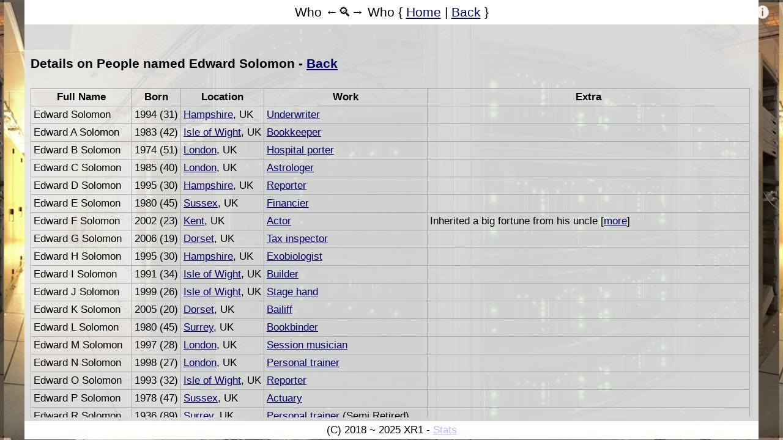

--- FILE ---
content_type: text/html; charset=UTF-8
request_url: http://xr1.co.uk/people.php?q=m;edward;solomon
body_size: 5978
content:
<HTML>
<HEAD>
<TITLE>Edward Solomon</TITLE>
<META NAME="description" CONTENT="where does Edward Solomon live and work, approximate wealth level, military service, criminal convictions, CCJs and more">
<META HTTP-EQUIV="robots" content="index, follow">
<META HTTP-EQUIV="revisit-after" content="10 days">
<META CHARSET="utf-8">
<META NAME="viewport" CONTENT="width=device-width, initial-scale=1.0">
<LINK REL="shortcut icon" HREF="favicon.ico">
<META NAME="generator" CONTENT="SI7-Quantum-X2">
<STYLE>
body  { width:100%; padding:0px; margin:0; background:rgba(230, 230, 230, 0.9); color:#000000; font-family: Helvetica, Arial, sans-serif; font-size:21px; }
a     { color:#000066; }

table { border-collapse: collapse; }
table,th,td { border-style:solid; border-width:1px; border-color:#AAAAAA; font-size:0.9em; }

ul    { overflow:hidden; }
hr    { color:#AAAAAA; border-color:#AAAAAA; background-color:#AAAAAA; width:99%; margin-top:6px; margin-bottom:6px; }


input[type='radio']:checked+span    { font-weight: bold; color:#8888FF; }
input[type='checkbox']:checked+span { font-weight: bold; color:#8888FF; }

.main      { width:99.5%; height:99.9%; background-color:#DDDDDD; }
.scroll    { width:99%; height:99%;  overflow:auto; margin:0 10px; color:#000000; }
.ListItem0 { background:#000000; }
.ListItem1 { background:#001122; }
.video     { width:500px; float:left; margin:10px; }
.photo     { width:500px; float:left; margin:10px; }
.wide      { width:97%; margin:10px; }
.icon      { width:200px; float:left; margin:10px; }
.bar       { color:#BBBBFF }

@media screen and (min-width:1200px)
  {
  body  { width:100%; background-image:url(servers-1.png); background-size:99% 99%; background-attachment:fixed; background-position:center; }
  .main { width:1200px; margin:0 auto; }
  }


@media screen and (max-width:800px)
  {
  body   { width:99%; }
  .main  { width:98%; margin:0 auto; }
  .photo { width:97%; margin:0; float:none; }
  .video { width:97%; margin:0; float:none; }
  }




</STYLE>


</HEAD>

<BODY>
<CENTER>
<DIV CLASS='main' STYLE='background-color:rgba(230, 230, 230, 0.9);'> <!-- Outer -->

<DIV STYLE='height:40px; background-color:#FFFFFF; color:#000000; text-align:center; line-height:40px;'>
Who &larr;&#128269;&rarr; Who { <A HREF='index.php'>Home</A> | <A HREF='people.php'>Back</A> }
</DIV>


<DIV STYLE='height:calc(100% - 70px); text-align:left;'> <!-- Main area -->
<DIV STYLE='height:99%;' CLASS='scroll'> <!-- Scroll area -->
<BR>
<H4> Details on People named Edward Solomon - <A HREF='people.php'>Back</A> </H4>
<TABLE BORDER='1' CELLPADDING='4' CELLSPACING='4' WIDTH='99%'>
<TR><TH>Full Name<TH>Born<TH>Location<TH>Work<TH>Extra</TR>
<TR><TD NOWRAP>Edward  Solomon<TD NOWRAP>1994 (31)<TD NOWRAP><A HREF='person.php?k=1&c=1' TITLE='Info on location' REL='noindex.nofollow'>Hampshire</A>, UK<TD NOWRAP><A HREF='person.php?k=1&c=2' TITLE='Info on vocation' REL='noindex.nofollow'>Underwriter</A> <TD></TR>
<TR><TD NOWRAP>Edward  A Solomon<TD NOWRAP>1983 (42)<TD NOWRAP><A HREF='person.php?k=2&c=1' TITLE='Info on location' REL='noindex.nofollow'>Isle of Wight</A>, UK<TD NOWRAP><A HREF='person.php?k=2&c=2' TITLE='Info on vocation' REL='noindex.nofollow'>Bookkeeper</A> <TD></TR>
<TR><TD NOWRAP>Edward  B Solomon<TD NOWRAP>1974 (51)<TD NOWRAP><A HREF='person.php?k=3&c=1' TITLE='Info on location' REL='noindex.nofollow'>London</A>, UK<TD NOWRAP><A HREF='person.php?k=3&c=2' TITLE='Info on vocation' REL='noindex.nofollow'>Hospital porter</A> <TD></TR>
<TR><TD NOWRAP>Edward  C Solomon<TD NOWRAP>1985 (40)<TD NOWRAP><A HREF='person.php?k=4&c=1' TITLE='Info on location' REL='noindex.nofollow'>London</A>, UK<TD NOWRAP><A HREF='person.php?k=4&c=2' TITLE='Info on vocation' REL='noindex.nofollow'>Astrologer</A> <TD></TR>
<TR><TD NOWRAP>Edward  D Solomon<TD NOWRAP>1995 (30)<TD NOWRAP><A HREF='person.php?k=5&c=1' TITLE='Info on location' REL='noindex.nofollow'>Hampshire</A>, UK<TD NOWRAP><A HREF='person.php?k=5&c=2' TITLE='Info on vocation' REL='noindex.nofollow'>Reporter</A> <TD></TR>
<TR><TD NOWRAP>Edward  E Solomon<TD NOWRAP>1980 (45)<TD NOWRAP><A HREF='person.php?k=6&c=1' TITLE='Info on location' REL='noindex.nofollow'>Sussex</A>, UK<TD NOWRAP><A HREF='person.php?k=6&c=2' TITLE='Info on vocation' REL='noindex.nofollow'>Financier</A> <TD></TR>
<TR><TD NOWRAP>Edward  F Solomon<TD NOWRAP>2002 (23)<TD NOWRAP><A HREF='person.php?k=7&c=1' TITLE='Info on location' REL='noindex.nofollow'>Kent</A>, UK<TD NOWRAP><A HREF='person.php?k=7&c=2' TITLE='Info on vocation' REL='noindex.nofollow'>Actor</A> <TD>Inherited a big fortune from his uncle [<A HREF='person.php?k=7&c=3' TITLE='More Info' REL='noindex.nofollow'>more</A>]</TR>
<TR><TD NOWRAP>Edward  G Solomon<TD NOWRAP>2006 (19)<TD NOWRAP><A HREF='person.php?k=8&c=1' TITLE='Info on location' REL='noindex.nofollow'>Dorset</A>, UK<TD NOWRAP><A HREF='person.php?k=8&c=2' TITLE='Info on vocation' REL='noindex.nofollow'>Tax inspector</A> <TD></TR>
<TR><TD NOWRAP>Edward  H Solomon<TD NOWRAP>1995 (30)<TD NOWRAP><A HREF='person.php?k=9&c=1' TITLE='Info on location' REL='noindex.nofollow'>Hampshire</A>, UK<TD NOWRAP><A HREF='person.php?k=9&c=2' TITLE='Info on vocation' REL='noindex.nofollow'>Exobiologist</A> <TD></TR>
<TR><TD NOWRAP>Edward  I Solomon<TD NOWRAP>1991 (34)<TD NOWRAP><A HREF='person.php?k=10&c=1' TITLE='Info on location' REL='noindex.nofollow'>Isle of Wight</A>, UK<TD NOWRAP><A HREF='person.php?k=10&c=2' TITLE='Info on vocation' REL='noindex.nofollow'>Builder</A> <TD></TR>
<TR><TD NOWRAP>Edward  J Solomon<TD NOWRAP>1999 (26)<TD NOWRAP><A HREF='person.php?k=11&c=1' TITLE='Info on location' REL='noindex.nofollow'>Isle of Wight</A>, UK<TD NOWRAP><A HREF='person.php?k=11&c=2' TITLE='Info on vocation' REL='noindex.nofollow'>Stage hand</A> <TD></TR>
<TR><TD NOWRAP>Edward  K Solomon<TD NOWRAP>2005 (20)<TD NOWRAP><A HREF='person.php?k=12&c=1' TITLE='Info on location' REL='noindex.nofollow'>Dorset</A>, UK<TD NOWRAP><A HREF='person.php?k=12&c=2' TITLE='Info on vocation' REL='noindex.nofollow'>Bailiff</A> <TD></TR>
<TR><TD NOWRAP>Edward  L Solomon<TD NOWRAP>1980 (45)<TD NOWRAP><A HREF='person.php?k=13&c=1' TITLE='Info on location' REL='noindex.nofollow'>Surrey</A>, UK<TD NOWRAP><A HREF='person.php?k=13&c=2' TITLE='Info on vocation' REL='noindex.nofollow'>Bookbinder</A> <TD></TR>
<TR><TD NOWRAP>Edward  M Solomon<TD NOWRAP>1997 (28)<TD NOWRAP><A HREF='person.php?k=14&c=1' TITLE='Info on location' REL='noindex.nofollow'>London</A>, UK<TD NOWRAP><A HREF='person.php?k=14&c=2' TITLE='Info on vocation' REL='noindex.nofollow'>Session musician</A> <TD></TR>
<TR><TD NOWRAP>Edward  N Solomon<TD NOWRAP>1998 (27)<TD NOWRAP><A HREF='person.php?k=15&c=1' TITLE='Info on location' REL='noindex.nofollow'>London</A>, UK<TD NOWRAP><A HREF='person.php?k=15&c=2' TITLE='Info on vocation' REL='noindex.nofollow'>Personal trainer</A> <TD></TR>
<TR><TD NOWRAP>Edward  O Solomon<TD NOWRAP>1993 (32)<TD NOWRAP><A HREF='person.php?k=16&c=1' TITLE='Info on location' REL='noindex.nofollow'>Isle of Wight</A>, UK<TD NOWRAP><A HREF='person.php?k=16&c=2' TITLE='Info on vocation' REL='noindex.nofollow'>Reporter</A> <TD></TR>
<TR><TD NOWRAP>Edward  P Solomon<TD NOWRAP>1978 (47)<TD NOWRAP><A HREF='person.php?k=17&c=1' TITLE='Info on location' REL='noindex.nofollow'>Sussex</A>, UK<TD NOWRAP><A HREF='person.php?k=17&c=2' TITLE='Info on vocation' REL='noindex.nofollow'>Actuary</A> <TD></TR>
<TR><TD NOWRAP>Edward  R Solomon<TD NOWRAP>1936 (89)<TD NOWRAP><A HREF='person.php?k=18&c=1' TITLE='Info on location' REL='noindex.nofollow'>Surrey</A>, UK<TD NOWRAP><A HREF='person.php?k=18&c=2' TITLE='Info on vocation' REL='noindex.nofollow'>Personal trainer</A> (Semi Retired)<TD></TR>
<TR><TD NOWRAP>Edward  S Solomon<TD NOWRAP>1995 (30)<TD NOWRAP><A HREF='person.php?k=19&c=1' TITLE='Info on location' REL='noindex.nofollow'>Sussex</A>, UK<TD NOWRAP><A HREF='person.php?k=19&c=2' TITLE='Info on vocation' REL='noindex.nofollow'>Vocalist</A> <TD></TR>
<TR><TD NOWRAP>Edward  T Solomon<TD NOWRAP>1974 (51)<TD NOWRAP><A HREF='person.php?k=20&c=1' TITLE='Info on location' REL='noindex.nofollow'>Isle of Wight</A>, UK<TD NOWRAP><A HREF='person.php?k=20&c=2' TITLE='Info on vocation' REL='noindex.nofollow'>Exobiologist</A> <TD></TR>
<TR><TD NOWRAP>Edward  V Solomon<TD NOWRAP>1959 (66)<TD NOWRAP><A HREF='person.php?k=21&c=1' TITLE='Info on location' REL='noindex.nofollow'>Surrey</A>, UK<TD NOWRAP><A HREF='person.php?k=21&c=2' TITLE='Info on vocation' REL='noindex.nofollow'>Entrepreneur</A> (Semi Retired)<TD></TR>
<TR><TD NOWRAP>Edward  W Solomon<TD NOWRAP>1993 (32)<TD NOWRAP><A HREF='person.php?k=22&c=1' TITLE='Info on location' REL='noindex.nofollow'>Dorset</A>, UK<TD NOWRAP><A HREF='person.php?k=22&c=2' TITLE='Info on vocation' REL='noindex.nofollow'>Scientist</A> <TD></TR>
<TR><TD NOWRAP>Edward   Solomon<TD NOWRAP>1969 (56)<TD NOWRAP><A HREF='person.php?k=23&c=1' TITLE='Info on location' REL='noindex.nofollow'>Dorset</A>, UK<TD NOWRAP><A HREF='person.php?k=23&c=2' TITLE='Info on vocation' REL='noindex.nofollow'>Surveyor</A> (Semi Retired)<TD></TR>
<TR><TD NOWRAP>Edward   Solomon<TD NOWRAP>2006 (19)<TD NOWRAP><A HREF='person.php?k=24&c=1' TITLE='Info on location' REL='noindex.nofollow'>Hampshire</A>, UK<TD NOWRAP><A HREF='person.php?k=24&c=2' TITLE='Info on vocation' REL='noindex.nofollow'>Broadcaster</A> <TD></TR>
<TR><TD NOWRAP>Edward   Solomon<TD NOWRAP>1974 (51)<TD NOWRAP><A HREF='person.php?k=25&c=1' TITLE='Info on location' REL='noindex.nofollow'>Kent</A>, UK<TD NOWRAP><A HREF='person.php?k=25&c=2' TITLE='Info on vocation' REL='noindex.nofollow'>Underwriter</A> <TD></TR>
<TR><TD NOWRAP>Edward   Solomon<TD NOWRAP>2002 (23)<TD NOWRAP><A HREF='person.php?k=26&c=1' TITLE='Info on location' REL='noindex.nofollow'>Kent</A>, UK<TD NOWRAP><A HREF='person.php?k=26&c=2' TITLE='Info on vocation' REL='noindex.nofollow'>Session musician</A> <TD></TR>
<TR><TD NOWRAP>Edward   Solomon<TD NOWRAP>1948 (77)<TD NOWRAP><A HREF='person.php?k=27&c=1' TITLE='Info on location' REL='noindex.nofollow'>Kent</A>, UK<TD NOWRAP><A HREF='person.php?k=27&c=2' TITLE='Info on vocation' REL='noindex.nofollow'>Interior designer</A> (Semi Retired)<TD></TR>
<TR><TD NOWRAP>Edward  A Solomon<TD NOWRAP>1954 (71)<TD NOWRAP><A HREF='person.php?k=28&c=1' TITLE='Info on location' REL='noindex.nofollow'>Kent</A>, UK<TD NOWRAP><A HREF='person.php?k=28&c=2' TITLE='Info on vocation' REL='noindex.nofollow'>Legal secretary</A> (Semi Retired)<TD></TR>
<TR><TD NOWRAP>Edward  B Solomon<TD NOWRAP>1967 (58)<TD NOWRAP><A HREF='person.php?k=29&c=1' TITLE='Info on location' REL='noindex.nofollow'>Isle of Wight</A>, UK<TD NOWRAP><A HREF='person.php?k=29&c=2' TITLE='Info on vocation' REL='noindex.nofollow'>Chef</A> <TD></TR>
<TR><TD NOWRAP>Edward  C Solomon<TD NOWRAP>1957 (68)<TD NOWRAP><A HREF='person.php?k=30&c=1' TITLE='Info on location' REL='noindex.nofollow'>Surrey</A>, UK<TD NOWRAP><A HREF='person.php?k=30&c=2' TITLE='Info on vocation' REL='noindex.nofollow'>Singer</A> (Semi Retired)<TD></TR>
<TR><TD NOWRAP>Edward  D Solomon<TD NOWRAP>2002 (23)<TD NOWRAP><A HREF='person.php?k=31&c=1' TITLE='Info on location' REL='noindex.nofollow'>Dorset</A>, UK<TD NOWRAP><A HREF='person.php?k=31&c=2' TITLE='Info on vocation' REL='noindex.nofollow'>Surveyor</A> <TD></TR>
<TR><TD NOWRAP>Edward  E Solomon<TD NOWRAP>2005 (20)<TD NOWRAP><A HREF='person.php?k=32&c=1' TITLE='Info on location' REL='noindex.nofollow'>Dorset</A>, UK<TD NOWRAP><A HREF='person.php?k=32&c=2' TITLE='Info on vocation' REL='noindex.nofollow'>Interior designer</A> <TD></TR>
<TR><TD NOWRAP>Edward  F Solomon<TD NOWRAP>1998 (27)<TD NOWRAP><A HREF='person.php?k=33&c=1' TITLE='Info on location' REL='noindex.nofollow'>Hampshire</A>, UK<TD NOWRAP><A HREF='person.php?k=33&c=2' TITLE='Info on vocation' REL='noindex.nofollow'>Investor</A> <TD></TR>
<TR><TD NOWRAP>Edward  G Solomon<TD NOWRAP>2006 (19)<TD NOWRAP><A HREF='person.php?k=34&c=1' TITLE='Info on location' REL='noindex.nofollow'>Surrey</A>, UK<TD NOWRAP><A HREF='person.php?k=34&c=2' TITLE='Info on vocation' REL='noindex.nofollow'>Urologist</A> <TD></TR>
<TR><TD NOWRAP>Edward  H Solomon<TD NOWRAP>2003 (22)<TD NOWRAP><A HREF='person.php?k=35&c=1' TITLE='Info on location' REL='noindex.nofollow'>Sussex</A>, UK<TD NOWRAP><A HREF='person.php?k=35&c=2' TITLE='Info on vocation' REL='noindex.nofollow'>Electrician</A> <TD></TR>
<TR><TD NOWRAP>Edward  I Solomon<TD NOWRAP>1980 (45)<TD NOWRAP><A HREF='person.php?k=36&c=1' TITLE='Info on location' REL='noindex.nofollow'>Isle of Wight</A>, UK<TD NOWRAP><A HREF='person.php?k=36&c=2' TITLE='Info on vocation' REL='noindex.nofollow'>Astrologer</A> <TD></TR>
<TR><TD NOWRAP>Edward  J Solomon<TD NOWRAP>1984 (41)<TD NOWRAP><A HREF='person.php?k=37&c=1' TITLE='Info on location' REL='noindex.nofollow'>London</A>, UK<TD NOWRAP><A HREF='person.php?k=37&c=2' TITLE='Info on vocation' REL='noindex.nofollow'>Accountant</A> <TD></TR>
<TR><TD NOWRAP>Edward  K Solomon<TD NOWRAP>1957 (68)<TD NOWRAP><A HREF='person.php?k=38&c=1' TITLE='Info on location' REL='noindex.nofollow'>Surrey</A>, UK<TD NOWRAP><A HREF='person.php?k=38&c=2' TITLE='Info on vocation' REL='noindex.nofollow'>Songwriter</A> (Semi Retired)<TD></TR>
<TR><TD NOWRAP>Edward  L Solomon<TD NOWRAP>2006 (19)<TD NOWRAP><A HREF='person.php?k=39&c=1' TITLE='Info on location' REL='noindex.nofollow'>London</A>, UK<TD NOWRAP><A HREF='person.php?k=39&c=2' TITLE='Info on vocation' REL='noindex.nofollow'>Investor</A> <TD></TR>
<TR><TD NOWRAP>Edward  M Solomon<TD NOWRAP>1960 (65)<TD NOWRAP><A HREF='person.php?k=40&c=1' TITLE='Info on location' REL='noindex.nofollow'>Isle of Wight</A>, UK<TD NOWRAP><A HREF='person.php?k=40&c=2' TITLE='Info on vocation' REL='noindex.nofollow'>Veterinary surgeon</A> (Semi Retired)<TD></TR>
<TR><TD NOWRAP>Edward  N Solomon<TD NOWRAP>1954 (71)<TD NOWRAP><A HREF='person.php?k=41&c=1' TITLE='Info on location' REL='noindex.nofollow'>London</A>, UK<TD NOWRAP><A HREF='person.php?k=41&c=2' TITLE='Info on vocation' REL='noindex.nofollow'>Personal assistant</A> (Semi Retired)<TD></TR>
<TR><TD NOWRAP>Edward  O Solomon<TD NOWRAP>1989 (36)<TD NOWRAP><A HREF='person.php?k=42&c=1' TITLE='Info on location' REL='noindex.nofollow'>Surrey</A>, UK<TD NOWRAP><A HREF='person.php?k=42&c=2' TITLE='Info on vocation' REL='noindex.nofollow'>Salesman</A> <TD></TR>
<TR><TD NOWRAP>Edward  P Solomon<TD NOWRAP>1980 (45)<TD NOWRAP><A HREF='person.php?k=43&c=1' TITLE='Info on location' REL='noindex.nofollow'>Sussex</A>, UK<TD NOWRAP><A HREF='person.php?k=43&c=2' TITLE='Info on vocation' REL='noindex.nofollow'>Session musician</A> <TD></TR>
<TR><TD NOWRAP>Edward  R Solomon<TD NOWRAP>2006 (19)<TD NOWRAP><A HREF='person.php?k=44&c=1' TITLE='Info on location' REL='noindex.nofollow'>Sussex</A>, UK<TD NOWRAP><A HREF='person.php?k=44&c=2' TITLE='Info on vocation' REL='noindex.nofollow'>Nurse</A> <TD></TR>
<TR><TD NOWRAP>Edward  S Solomon<TD NOWRAP>1988 (37)<TD NOWRAP><A HREF='person.php?k=45&c=1' TITLE='Info on location' REL='noindex.nofollow'>London</A>, UK<TD NOWRAP><A HREF='person.php?k=45&c=2' TITLE='Info on vocation' REL='noindex.nofollow'>Session musician</A> <TD></TR>
<TR><TD NOWRAP>Edward  T Solomon<TD NOWRAP>2004 (21)<TD NOWRAP><A HREF='person.php?k=46&c=1' TITLE='Info on location' REL='noindex.nofollow'>Hampshire</A>, UK<TD NOWRAP><A HREF='person.php?k=46&c=2' TITLE='Info on vocation' REL='noindex.nofollow'>Advertising executive</A> <TD></TR>
<TR><TD NOWRAP>Edward  V Solomon<TD NOWRAP>1985 (40)<TD NOWRAP><A HREF='person.php?k=47&c=1' TITLE='Info on location' REL='noindex.nofollow'>Isle of Wight</A>, UK<TD NOWRAP><A HREF='person.php?k=47&c=2' TITLE='Info on vocation' REL='noindex.nofollow'>App delevoper</A> <TD></TR>
<TR><TD NOWRAP>Edward  W Solomon<TD NOWRAP>1935 (90)<TD NOWRAP><A HREF='person.php?k=48&c=1' TITLE='Info on location' REL='noindex.nofollow'>Isle of Wight</A>, UK<TD NOWRAP><A HREF='person.php?k=48&c=2' TITLE='Info on vocation' REL='noindex.nofollow'>Etcher</A> (Semi Retired)<TD></TR>
<TR><TD NOWRAP>Edward   Solomon<TD NOWRAP>2003 (22)<TD NOWRAP><A HREF='person.php?k=49&c=1' TITLE='Info on location' REL='noindex.nofollow'>Kent</A>, UK<TD NOWRAP><A HREF='person.php?k=49&c=2' TITLE='Info on vocation' REL='noindex.nofollow'>Editor</A> <TD></TR>
<TR><TD NOWRAP>Edward   Solomon<TD NOWRAP>1998 (27)<TD NOWRAP><A HREF='person.php?k=50&c=1' TITLE='Info on location' REL='noindex.nofollow'>London</A>, UK<TD NOWRAP><A HREF='person.php?k=50&c=2' TITLE='Info on vocation' REL='noindex.nofollow'>Interior designer</A> <TD></TR>
<TR><TD NOWRAP>Edward   Solomon<TD NOWRAP>1971 (54)<TD NOWRAP><A HREF='person.php?k=51&c=1' TITLE='Info on location' REL='noindex.nofollow'>Kent</A>, UK<TD NOWRAP><A HREF='person.php?k=51&c=2' TITLE='Info on vocation' REL='noindex.nofollow'>Baker</A> <TD></TR>
<TR><TD NOWRAP>Edward   Solomon<TD NOWRAP>1994 (31)<TD NOWRAP><A HREF='person.php?k=52&c=1' TITLE='Info on location' REL='noindex.nofollow'>Dorset</A>, UK<TD NOWRAP><A HREF='person.php?k=52&c=2' TITLE='Info on vocation' REL='noindex.nofollow'>Groundsman</A> <TD>Inherited a large estate from his auntie [<A HREF='person.php?k=52&c=3' TITLE='More Info' REL='noindex.nofollow'>more</A>]</TR>
<TR><TD NOWRAP>Edward   Solomon<TD NOWRAP>2007 (18)<TD NOWRAP><A HREF='person.php?k=53&c=1' TITLE='Info on location' REL='noindex.nofollow'>Kent</A>, UK<TD NOWRAP><A HREF='person.php?k=53&c=2' TITLE='Info on vocation' REL='noindex.nofollow'>Solicitor</A> <TD></TR>
<TR><TD NOWRAP>Edward  T Solomon<TD NOWRAP>2001 (24)<TD NOWRAP><A HREF='person.php?k=54&c=1' TITLE='Info on location' REL='noindex.nofollow'>Kent</A>, UK<TD NOWRAP><A HREF='person.php?k=54&c=2' TITLE='Info on vocation' REL='noindex.nofollow'>Lawer</A> <TD></TR>
<TR><TD NOWRAP>Edward  V Solomon<TD NOWRAP>1998 (27)<TD NOWRAP><A HREF='person.php?k=55&c=1' TITLE='Info on location' REL='noindex.nofollow'>Dorset</A>, UK<TD NOWRAP><A HREF='person.php?k=55&c=2' TITLE='Info on vocation' REL='noindex.nofollow'>Carpenter</A> <TD></TR>
<TR><TD NOWRAP>Edward  W Solomon<TD NOWRAP>1940 (85)<TD NOWRAP><A HREF='person.php?k=56&c=1' TITLE='Info on location' REL='noindex.nofollow'>Isle of Wight</A>, UK<TD NOWRAP><A HREF='person.php?k=56&c=2' TITLE='Info on vocation' REL='noindex.nofollow'>Session musician</A> (Semi Retired)<TD></TR>
<TR><TD NOWRAP>Edward   Solomon<TD NOWRAP>1977 (48)<TD NOWRAP><A HREF='person.php?k=57&c=1' TITLE='Info on location' REL='noindex.nofollow'>London</A>, UK<TD NOWRAP><A HREF='person.php?k=57&c=2' TITLE='Info on vocation' REL='noindex.nofollow'>Tax inspector</A> <TD></TR>
<TR><TD NOWRAP>Edward   Solomon<TD NOWRAP>1989 (36)<TD NOWRAP><A HREF='person.php?k=58&c=1' TITLE='Info on location' REL='noindex.nofollow'>Sussex</A>, UK<TD NOWRAP><A HREF='person.php?k=58&c=2' TITLE='Info on vocation' REL='noindex.nofollow'>Doctor</A> <TD></TR>
<TR><TD NOWRAP>Edward   Solomon<TD NOWRAP>1940 (85)<TD NOWRAP><A HREF='person.php?k=59&c=1' TITLE='Info on location' REL='noindex.nofollow'>Isle of Wight</A>, UK<TD NOWRAP><A HREF='person.php?k=59&c=2' TITLE='Info on vocation' REL='noindex.nofollow'>Trainer</A> (Semi Retired)<TD></TR>
<TR><TD NOWRAP>Edward   Solomon<TD NOWRAP>2005 (20)<TD NOWRAP><A HREF='person.php?k=60&c=1' TITLE='Info on location' REL='noindex.nofollow'>Kent</A>, UK<TD NOWRAP><A HREF='person.php?k=60&c=2' TITLE='Info on vocation' REL='noindex.nofollow'>Urologist</A> <TD></TR>
<TR><TD NOWRAP>Edward   Solomon<TD NOWRAP>2005 (20)<TD NOWRAP><A HREF='person.php?k=61&c=1' TITLE='Info on location' REL='noindex.nofollow'>Hampshire</A>, UK<TD NOWRAP><A HREF='person.php?k=61&c=2' TITLE='Info on vocation' REL='noindex.nofollow'>Songwriter</A> <TD></TR>
<TR><TD NOWRAP>Edward BP Solomon<TD NOWRAP>2003 (22)<TD NOWRAP><A HREF='person.php?k=62&c=1' TITLE='Info on location' REL='noindex.nofollow'>Dorset</A>, UK<TD NOWRAP><A HREF='person.php?k=62&c=2' TITLE='Info on vocation' REL='noindex.nofollow'>Entrepreneur</A> <TD></TR>
<TR><TD NOWRAP>Edward  B Solomon<TD NOWRAP>2004 (21)<TD NOWRAP><A HREF='person.php?k=63&c=1' TITLE='Info on location' REL='noindex.nofollow'>Isle of Wight</A>, UK<TD NOWRAP><A HREF='person.php?k=63&c=2' TITLE='Info on vocation' REL='noindex.nofollow'>Etcher</A> <TD>Served for 11 years in the police force [<A HREF='person.php?k=63&c=4' TITLE='More Info' REL='noindex.nofollow'>more</A>]</TR>
<TR><TD NOWRAP>Edward  C Solomon<TD NOWRAP>1964 (61)<TD NOWRAP><A HREF='person.php?k=64&c=1' TITLE='Info on location' REL='noindex.nofollow'>Surrey</A>, UK<TD NOWRAP><A HREF='person.php?k=64&c=2' TITLE='Info on vocation' REL='noindex.nofollow'>Botanist</A> (Semi Retired)<TD></TR>
<TR><TD NOWRAP>Edward  D Solomon<TD NOWRAP>1983 (42)<TD NOWRAP><A HREF='person.php?k=65&c=1' TITLE='Info on location' REL='noindex.nofollow'>Sussex</A>, UK<TD NOWRAP><A HREF='person.php?k=65&c=2' TITLE='Info on vocation' REL='noindex.nofollow'>Dancer</A> <TD></TR>
<TR><TD NOWRAP>Edward  E Solomon<TD NOWRAP>1998 (27)<TD NOWRAP><A HREF='person.php?k=66&c=1' TITLE='Info on location' REL='noindex.nofollow'>Kent</A>, UK<TD NOWRAP><A HREF='person.php?k=66&c=2' TITLE='Info on vocation' REL='noindex.nofollow'>App delevoper</A> <TD></TR>
<TR><TD NOWRAP>Edward  F Solomon<TD NOWRAP>1999 (26)<TD NOWRAP><A HREF='person.php?k=67&c=1' TITLE='Info on location' REL='noindex.nofollow'>Surrey</A>, UK<TD NOWRAP><A HREF='person.php?k=67&c=2' TITLE='Info on vocation' REL='noindex.nofollow'>Veterinary surgeon</A> <TD>Purchased a £1M penthouse in Italy [<A HREF='person.php?k=67&c=3' TITLE='More Info' REL='noindex.nofollow'>more</A>]</TR>
<TR><TD NOWRAP>Edward  G Solomon<TD NOWRAP>1983 (42)<TD NOWRAP><A HREF='person.php?k=68&c=1' TITLE='Info on location' REL='noindex.nofollow'>Kent</A>, UK<TD NOWRAP><A HREF='person.php?k=68&c=2' TITLE='Info on vocation' REL='noindex.nofollow'>Chiropractor</A> <TD></TR>
<TR><TD NOWRAP>Edward  H Solomon<TD NOWRAP>1987 (38)<TD NOWRAP><A HREF='person.php?k=69&c=1' TITLE='Info on location' REL='noindex.nofollow'>London</A>, UK<TD NOWRAP><A HREF='person.php?k=69&c=2' TITLE='Info on vocation' REL='noindex.nofollow'>Postman</A> <TD></TR>
<TR><TD NOWRAP>Edward  I Solomon<TD NOWRAP>1985 (40)<TD NOWRAP><A HREF='person.php?k=70&c=1' TITLE='Info on location' REL='noindex.nofollow'>Sussex</A>, UK<TD NOWRAP><A HREF='person.php?k=70&c=2' TITLE='Info on vocation' REL='noindex.nofollow'>Astronomer</A> <TD></TR>
<TR><TD NOWRAP>Edward  J Solomon<TD NOWRAP>1944 (81)<TD NOWRAP><A HREF='person.php?k=71&c=1' TITLE='Info on location' REL='noindex.nofollow'>Dorset</A>, UK<TD NOWRAP><A HREF='person.php?k=71&c=2' TITLE='Info on vocation' REL='noindex.nofollow'>Interior designer</A> (Semi Retired)<TD>Is believed to own a ferry that was moored at Canns [<A HREF='person.php?k=71&c=3' TITLE='More Info' REL='noindex.nofollow'>more</A>]</TR>
<TR><TD NOWRAP>Edward  K Solomon<TD NOWRAP>1995 (30)<TD NOWRAP><A HREF='person.php?k=72&c=1' TITLE='Info on location' REL='noindex.nofollow'>Kent</A>, UK<TD NOWRAP><A HREF='person.php?k=72&c=2' TITLE='Info on vocation' REL='noindex.nofollow'>Underwriter</A> <TD></TR>
<TR><TD NOWRAP>Edward  L Solomon<TD NOWRAP>1973 (52)<TD NOWRAP><A HREF='person.php?k=73&c=1' TITLE='Info on location' REL='noindex.nofollow'>Hampshire</A>, UK<TD NOWRAP><A HREF='person.php?k=73&c=2' TITLE='Info on vocation' REL='noindex.nofollow'>Porter</A> <TD>Recently sold a seaside penthouse in New York worth about £7M [<A HREF='person.php?k=73&c=3' TITLE='More Info' REL='noindex.nofollow'>more</A>]</TR>
<TR><TD NOWRAP>Edward  M Solomon<TD NOWRAP>2005 (20)<TD NOWRAP><A HREF='person.php?k=74&c=1' TITLE='Info on location' REL='noindex.nofollow'>Kent</A>, UK<TD NOWRAP><A HREF='person.php?k=74&c=2' TITLE='Info on vocation' REL='noindex.nofollow'>Architect</A> <TD></TR>
<TR><TD NOWRAP>Edward  N Solomon<TD NOWRAP>1989 (36)<TD NOWRAP><A HREF='person.php?k=75&c=1' TITLE='Info on location' REL='noindex.nofollow'>Isle of Wight</A>, UK<TD NOWRAP><A HREF='person.php?k=75&c=2' TITLE='Info on vocation' REL='noindex.nofollow'>Tax inspector</A> <TD></TR>
<TR><TD NOWRAP>Edward  O Solomon<TD NOWRAP>1987 (38)<TD NOWRAP><A HREF='person.php?k=76&c=1' TITLE='Info on location' REL='noindex.nofollow'>Surrey</A>, UK<TD NOWRAP><A HREF='person.php?k=76&c=2' TITLE='Info on vocation' REL='noindex.nofollow'>Etcher</A> <TD></TR>
<TR><TD NOWRAP>Edward  P Solomon<TD NOWRAP>1980 (45)<TD NOWRAP><A HREF='person.php?k=77&c=1' TITLE='Info on location' REL='noindex.nofollow'>Kent</A>, UK<TD NOWRAP><A HREF='person.php?k=77&c=2' TITLE='Info on vocation' REL='noindex.nofollow'>Designer</A> <TD></TR>
<TR><TD NOWRAP>Edward  R Solomon<TD NOWRAP>2002 (23)<TD NOWRAP><A HREF='person.php?k=78&c=1' TITLE='Info on location' REL='noindex.nofollow'>Surrey</A>, UK<TD NOWRAP><A HREF='person.php?k=78&c=2' TITLE='Info on vocation' REL='noindex.nofollow'>Waiter</A> <TD></TR>
<TR><TD NOWRAP>Edward  S Solomon<TD NOWRAP>1998 (27)<TD NOWRAP><A HREF='person.php?k=79&c=1' TITLE='Info on location' REL='noindex.nofollow'>London</A>, UK<TD NOWRAP><A HREF='person.php?k=79&c=2' TITLE='Info on vocation' REL='noindex.nofollow'>Carpenter</A> <TD></TR>
<TR><TD NOWRAP>Edward  T Solomon<TD NOWRAP>1932 (93)<TD NOWRAP><A HREF='person.php?k=80&c=1' TITLE='Info on location' REL='noindex.nofollow'>Surrey</A>, UK<TD NOWRAP><A HREF='person.php?k=80&c=2' TITLE='Info on vocation' REL='noindex.nofollow'>Bookkeeper</A> (Semi Retired)<TD></TR>
<TR><TD NOWRAP>Edward  V Solomon<TD NOWRAP>1960 (65)<TD NOWRAP><A HREF='person.php?k=81&c=1' TITLE='Info on location' REL='noindex.nofollow'>Kent</A>, UK<TD NOWRAP><A HREF='person.php?k=81&c=2' TITLE='Info on vocation' REL='noindex.nofollow'>Editor</A> (Semi Retired)<TD></TR>
<TR><TD NOWRAP>Edward  W Solomon<TD NOWRAP>1999 (26)<TD NOWRAP><A HREF='person.php?k=82&c=1' TITLE='Info on location' REL='noindex.nofollow'>Hampshire</A>, UK<TD NOWRAP><A HREF='person.php?k=82&c=2' TITLE='Info on vocation' REL='noindex.nofollow'>Auditor</A> <TD>Served in the fire brigade for five years [<A HREF='person.php?k=82&c=4' TITLE='More Info' REL='noindex.nofollow'>more</A>]</TR>
<TR><TD NOWRAP>Edward   Solomon<TD NOWRAP>1987 (38)<TD NOWRAP><A HREF='person.php?k=83&c=1' TITLE='Info on location' REL='noindex.nofollow'>Isle of Wight</A>, UK<TD NOWRAP><A HREF='person.php?k=83&c=2' TITLE='Info on vocation' REL='noindex.nofollow'>Personal trainer</A> <TD></TR>
<TR><TD NOWRAP>Edward   Solomon<TD NOWRAP>1982 (43)<TD NOWRAP><A HREF='person.php?k=84&c=1' TITLE='Info on location' REL='noindex.nofollow'>Kent</A>, UK<TD NOWRAP><A HREF='person.php?k=84&c=2' TITLE='Info on vocation' REL='noindex.nofollow'>Pole dancer</A> <TD></TR>
<TR><TD NOWRAP>Edward   Solomon<TD NOWRAP>1978 (47)<TD NOWRAP><A HREF='person.php?k=85&c=1' TITLE='Info on location' REL='noindex.nofollow'>Kent</A>, UK<TD NOWRAP><A HREF='person.php?k=85&c=2' TITLE='Info on vocation' REL='noindex.nofollow'>Web developerzoo keeper</A> <TD></TR>
<TR><TD NOWRAP>Edward   Solomon<TD NOWRAP>1991 (34)<TD NOWRAP><A HREF='person.php?k=86&c=1' TITLE='Info on location' REL='noindex.nofollow'>Sussex</A>, UK<TD NOWRAP><A HREF='person.php?k=86&c=2' TITLE='Info on vocation' REL='noindex.nofollow'>Baker</A> <TD></TR>
<TR><TD NOWRAP>Edward   Solomon<TD NOWRAP>1982 (43)<TD NOWRAP><A HREF='person.php?k=87&c=1' TITLE='Info on location' REL='noindex.nofollow'>Kent</A>, UK<TD NOWRAP><A HREF='person.php?k=87&c=2' TITLE='Info on vocation' REL='noindex.nofollow'>Concierge</A> <TD></TR>
<TR><TD NOWRAP>Edward  Solomon<TD NOWRAP>2000 (25)<TD NOWRAP><A HREF='person.php?k=88&c=1' TITLE='Info on location' REL='noindex.nofollow'>Hampshire</A>, UK<TD NOWRAP><A HREF='person.php?k=88&c=2' TITLE='Info on vocation' REL='noindex.nofollow'>Hospital porter</A> <TD></TR>
<TR><TD NOWRAP>Edward  Solomon<TD NOWRAP>2001 (24)<TD NOWRAP><A HREF='person.php?k=89&c=1' TITLE='Info on location' REL='noindex.nofollow'>Dorset</A>, UK<TD NOWRAP><A HREF='person.php?k=89&c=2' TITLE='Info on vocation' REL='noindex.nofollow'>Bookbinder</A> <TD></TR>
<TR><TD NOWRAP>Edward  Solomon<TD NOWRAP>2001 (24)<TD NOWRAP><A HREF='person.php?k=90&c=1' TITLE='Info on location' REL='noindex.nofollow'>London</A>, UK<TD NOWRAP><A HREF='person.php?k=90&c=2' TITLE='Info on vocation' REL='noindex.nofollow'>Advertising executive</A> <TD></TR>
<TR><TD NOWRAP>Edward  Solomon<TD NOWRAP>1969 (56)<TD NOWRAP><A HREF='person.php?k=91&c=1' TITLE='Info on location' REL='noindex.nofollow'>Sussex</A>, UK<TD NOWRAP><A HREF='person.php?k=91&c=2' TITLE='Info on vocation' REL='noindex.nofollow'>Surveyor</A> <TD></TR>
<TR><TD NOWRAP>Edward  Solomon<TD NOWRAP>1992 (33)<TD NOWRAP><A HREF='person.php?k=92&c=1' TITLE='Info on location' REL='noindex.nofollow'>Surrey</A>, UK<TD NOWRAP><A HREF='person.php?k=92&c=2' TITLE='Info on vocation' REL='noindex.nofollow'>Dentist</A> <TD></TR>
<TR><TD NOWRAP>Edward  A Solomon<TD NOWRAP>2001 (24)<TD NOWRAP><A HREF='person.php?k=93&c=1' TITLE='Info on location' REL='noindex.nofollow'>Surrey</A>, UK<TD NOWRAP><A HREF='person.php?k=93&c=2' TITLE='Info on vocation' REL='noindex.nofollow'>Doctor</A> <TD></TR>
<TR><TD NOWRAP>Edward  B Solomon<TD NOWRAP>1968 (57)<TD NOWRAP><A HREF='person.php?k=94&c=1' TITLE='Info on location' REL='noindex.nofollow'>Hampshire</A>, UK<TD NOWRAP><A HREF='person.php?k=94&c=2' TITLE='Info on vocation' REL='noindex.nofollow'>Surgeon</A> (Semi Retired)<TD></TR>
<TR><TD NOWRAP>Edward  C Solomon<TD NOWRAP>2001 (24)<TD NOWRAP><A HREF='person.php?k=95&c=1' TITLE='Info on location' REL='noindex.nofollow'>Hampshire</A>, UK<TD NOWRAP><A HREF='person.php?k=95&c=2' TITLE='Info on vocation' REL='noindex.nofollow'>Zoologist</A> <TD></TR>
<TR><TD NOWRAP>Edward  D Solomon<TD NOWRAP>1974 (51)<TD NOWRAP><A HREF='person.php?k=96&c=1' TITLE='Info on location' REL='noindex.nofollow'>London</A>, UK<TD NOWRAP><A HREF='person.php?k=96&c=2' TITLE='Info on vocation' REL='noindex.nofollow'>Coroner</A> <TD></TR>
<TR><TD NOWRAP>Edward  E Solomon<TD NOWRAP>1983 (42)<TD NOWRAP><A HREF='person.php?k=97&c=1' TITLE='Info on location' REL='noindex.nofollow'>Hampshire</A>, UK<TD NOWRAP><A HREF='person.php?k=97&c=2' TITLE='Info on vocation' REL='noindex.nofollow'>Scientist</A> <TD></TR>
<TR><TD NOWRAP>Edward  F Solomon<TD NOWRAP>1993 (32)<TD NOWRAP><A HREF='person.php?k=98&c=1' TITLE='Info on location' REL='noindex.nofollow'>Surrey</A>, UK<TD NOWRAP><A HREF='person.php?k=98&c=2' TITLE='Info on vocation' REL='noindex.nofollow'>Bookbinder</A> <TD></TR>
<TR><TD NOWRAP>Edward  G Solomon<TD NOWRAP>1964 (61)<TD NOWRAP><A HREF='person.php?k=99&c=1' TITLE='Info on location' REL='noindex.nofollow'>Hampshire</A>, UK<TD NOWRAP><A HREF='person.php?k=99&c=2' TITLE='Info on vocation' REL='noindex.nofollow'>Scientist</A> (Semi Retired)<TD></TR>
<TR><TD NOWRAP>Edward  H Solomon<TD NOWRAP>1976 (49)<TD NOWRAP><A HREF='person.php?k=100&c=1' TITLE='Info on location' REL='noindex.nofollow'>Kent</A>, UK<TD NOWRAP><A HREF='person.php?k=100&c=2' TITLE='Info on vocation' REL='noindex.nofollow'>Astrologer</A> <TD></TR>
<TR><TD NOWRAP>Edward  I Solomon<TD NOWRAP>2004 (21)<TD NOWRAP><A HREF='person.php?k=101&c=1' TITLE='Info on location' REL='noindex.nofollow'>Hampshire</A>, UK<TD NOWRAP><A HREF='person.php?k=101&c=2' TITLE='Info on vocation' REL='noindex.nofollow'>Scientist</A> <TD></TR>
<TR><TD NOWRAP>Edward  J Solomon<TD NOWRAP>1979 (46)<TD NOWRAP><A HREF='person.php?k=102&c=1' TITLE='Info on location' REL='noindex.nofollow'>Kent</A>, UK<TD NOWRAP><A HREF='person.php?k=102&c=2' TITLE='Info on vocation' REL='noindex.nofollow'>Veterinary surgeon</A> <TD></TR>
<TR><TD NOWRAP>Edward  K Solomon<TD NOWRAP>2003 (22)<TD NOWRAP><A HREF='person.php?k=103&c=1' TITLE='Info on location' REL='noindex.nofollow'>London</A>, UK<TD NOWRAP><A HREF='person.php?k=103&c=2' TITLE='Info on vocation' REL='noindex.nofollow'>Investor</A> <TD></TR>
<TR><TD NOWRAP>Edward  L Solomon<TD NOWRAP>1976 (49)<TD NOWRAP><A HREF='person.php?k=104&c=1' TITLE='Info on location' REL='noindex.nofollow'>Hampshire</A>, UK<TD NOWRAP><A HREF='person.php?k=104&c=2' TITLE='Info on vocation' REL='noindex.nofollow'>Dentist</A> <TD></TR>
<TR><TD NOWRAP>Edward  M Solomon<TD NOWRAP>1980 (45)<TD NOWRAP><A HREF='person.php?k=105&c=1' TITLE='Info on location' REL='noindex.nofollow'>Isle of Wight</A>, UK<TD NOWRAP><A HREF='person.php?k=105&c=2' TITLE='Info on vocation' REL='noindex.nofollow'>App delevoper</A> <TD></TR>
<TR><TD NOWRAP>Edward  N Solomon<TD NOWRAP>2007 (18)<TD NOWRAP><A HREF='person.php?k=106&c=1' TITLE='Info on location' REL='noindex.nofollow'>Isle of Wight</A>, UK<TD NOWRAP><A HREF='person.php?k=106&c=2' TITLE='Info on vocation' REL='noindex.nofollow'>Astrologer</A> <TD></TR>
<TR><TD NOWRAP>Edward  O Solomon<TD NOWRAP>1975 (50)<TD NOWRAP><A HREF='person.php?k=107&c=1' TITLE='Info on location' REL='noindex.nofollow'>London</A>, UK<TD NOWRAP><A HREF='person.php?k=107&c=2' TITLE='Info on vocation' REL='noindex.nofollow'>Zoologist</A> <TD></TR>
<TR><TD NOWRAP>Edward  P Solomon<TD NOWRAP>1988 (37)<TD NOWRAP><A HREF='person.php?k=108&c=1' TITLE='Info on location' REL='noindex.nofollow'>London</A>, UK<TD NOWRAP><A HREF='person.php?k=108&c=2' TITLE='Info on vocation' REL='noindex.nofollow'>Legal secretary</A> <TD>Is believed to own a creekside penthouse in New York worth nearly £250K [<A HREF='person.php?k=108&c=3' TITLE='More Info' REL='noindex.nofollow'>more</A>]</TR>
<TR><TD NOWRAP>Edward  R Solomon<TD NOWRAP>1974 (51)<TD NOWRAP><A HREF='person.php?k=109&c=1' TITLE='Info on location' REL='noindex.nofollow'>Surrey</A>, UK<TD NOWRAP><A HREF='person.php?k=109&c=2' TITLE='Info on vocation' REL='noindex.nofollow'>Air traffic controller</A> (Semi Retired)<TD></TR>
<TR><TD NOWRAP>Edward  S Solomon<TD NOWRAP>2005 (20)<TD NOWRAP><A HREF='person.php?k=110&c=1' TITLE='Info on location' REL='noindex.nofollow'>Dorset</A>, UK<TD NOWRAP><A HREF='person.php?k=110&c=2' TITLE='Info on vocation' REL='noindex.nofollow'>Surveyor</A> <TD></TR>
<TR><TD NOWRAP>Edward  T Solomon<TD NOWRAP>1949 (76)<TD NOWRAP><A HREF='person.php?k=111&c=1' TITLE='Info on location' REL='noindex.nofollow'>Sussex</A>, UK<TD NOWRAP><A HREF='person.php?k=111&c=2' TITLE='Info on vocation' REL='noindex.nofollow'>Personal assistant</A> (Semi Retired)<TD></TR>
<TR><TD NOWRAP>Edward  V Solomon<TD NOWRAP>1980 (45)<TD NOWRAP><A HREF='person.php?k=112&c=1' TITLE='Info on location' REL='noindex.nofollow'>Surrey</A>, UK<TD NOWRAP><A HREF='person.php?k=112&c=2' TITLE='Info on vocation' REL='noindex.nofollow'>Personal trainer</A> <TD></TR>
<TR><TD NOWRAP>Edward  W Solomon<TD NOWRAP>1994 (31)<TD NOWRAP><A HREF='person.php?k=113&c=1' TITLE='Info on location' REL='noindex.nofollow'>Kent</A>, UK<TD NOWRAP><A HREF='person.php?k=113&c=2' TITLE='Info on vocation' REL='noindex.nofollow'>Web developerzoo keeper</A> <TD></TR>
<TR><TD NOWRAP>Edward   Solomon<TD NOWRAP>2007 (18)<TD NOWRAP><A HREF='person.php?k=114&c=1' TITLE='Info on location' REL='noindex.nofollow'>Surrey</A>, UK<TD NOWRAP><A HREF='person.php?k=114&c=2' TITLE='Info on vocation' REL='noindex.nofollow'>Waiter</A> <TD></TR>
<TR><TD NOWRAP>Edward   Solomon<TD NOWRAP>1996 (29)<TD NOWRAP><A HREF='person.php?k=115&c=1' TITLE='Info on location' REL='noindex.nofollow'>Dorset</A>, UK<TD NOWRAP><A HREF='person.php?k=115&c=2' TITLE='Info on vocation' REL='noindex.nofollow'>Lawer</A> <TD></TR>
<TR><TD NOWRAP>Edward   Solomon<TD NOWRAP>1960 (65)<TD NOWRAP><A HREF='person.php?k=116&c=1' TITLE='Info on location' REL='noindex.nofollow'>Isle of Wight</A>, UK<TD NOWRAP><A HREF='person.php?k=116&c=2' TITLE='Info on vocation' REL='noindex.nofollow'>Auditor</A> (Semi Retired)<TD></TR>
<TR><TD NOWRAP>Edward   Solomon<TD NOWRAP>1971 (54)<TD NOWRAP><A HREF='person.php?k=117&c=1' TITLE='Info on location' REL='noindex.nofollow'>Dorset</A>, UK<TD NOWRAP><A HREF='person.php?k=117&c=2' TITLE='Info on vocation' REL='noindex.nofollow'>Optician</A> <TD>Is believed to own a luxury mansion in Turkey [<A HREF='person.php?k=117&c=3' TITLE='More Info' REL='noindex.nofollow'>more</A>]</TR>
<TR><TD NOWRAP>Edward   Solomon<TD NOWRAP>1982 (43)<TD NOWRAP><A HREF='person.php?k=118&c=1' TITLE='Info on location' REL='noindex.nofollow'>Dorset</A>, UK<TD NOWRAP><A HREF='person.php?k=118&c=2' TITLE='Info on vocation' REL='noindex.nofollow'>Vet</A> <TD></TR>
<TR><TD NOWRAP>Edward CO Solomon<TD NOWRAP>1999 (26)<TD NOWRAP><A HREF='person.php?k=119&c=1' TITLE='Info on location' REL='noindex.nofollow'>Isle of Wight</A>, UK<TD NOWRAP><A HREF='person.php?k=119&c=2' TITLE='Info on vocation' REL='noindex.nofollow'>Designer</A> <TD></TR>
<TR><TD NOWRAP>Edward  Solomon<TD NOWRAP>1995 (30)<TD NOWRAP><A HREF='person.php?k=120&c=1' TITLE='Info on location' REL='noindex.nofollow'>Isle of Wight</A>, UK<TD NOWRAP><A HREF='person.php?k=120&c=2' TITLE='Info on vocation' REL='noindex.nofollow'>Engraver</A> <TD></TR>
<TR><TD NOWRAP>Edward  Solomon<TD NOWRAP>1975 (50)<TD NOWRAP><A HREF='person.php?k=121&c=1' TITLE='Info on location' REL='noindex.nofollow'>Hampshire</A>, UK<TD NOWRAP><A HREF='person.php?k=121&c=2' TITLE='Info on vocation' REL='noindex.nofollow'>Coroner</A> <TD></TR>
<TR><TD NOWRAP>Edward  Solomon<TD NOWRAP>1991 (34)<TD NOWRAP><A HREF='person.php?k=122&c=1' TITLE='Info on location' REL='noindex.nofollow'>Hampshire</A>, UK<TD NOWRAP><A HREF='person.php?k=122&c=2' TITLE='Info on vocation' REL='noindex.nofollow'>Air traffic controller</A> <TD></TR>
<TR><TD NOWRAP>Edward  Solomon<TD NOWRAP>1986 (39)<TD NOWRAP><A HREF='person.php?k=123&c=1' TITLE='Info on location' REL='noindex.nofollow'>Dorset</A>, UK<TD NOWRAP><A HREF='person.php?k=123&c=2' TITLE='Info on vocation' REL='noindex.nofollow'>Musician</A> <TD>Served in the marines for four years [<A HREF='person.php?k=123&c=4' TITLE='More Info' REL='noindex.nofollow'>more</A>]</TR>
<TR><TD NOWRAP>Edward  Solomon<TD NOWRAP>1995 (30)<TD NOWRAP><A HREF='person.php?k=124&c=1' TITLE='Info on location' REL='noindex.nofollow'>Sussex</A>, UK<TD NOWRAP><A HREF='person.php?k=124&c=2' TITLE='Info on vocation' REL='noindex.nofollow'>Barber</A> <TD>Served in the navy for 10 years [<A HREF='person.php?k=124&c=4' TITLE='More Info' REL='noindex.nofollow'>more</A>]</TR>
<TR><TD NOWRAP>Edward  Solomon<TD NOWRAP>1998 (27)<TD NOWRAP><A HREF='person.php?k=125&c=1' TITLE='Info on location' REL='noindex.nofollow'>London</A>, UK<TD NOWRAP><A HREF='person.php?k=125&c=2' TITLE='Info on vocation' REL='noindex.nofollow'>Bailiff</A> <TD></TR>
<TR><TD NOWRAP>Edward  A Solomon<TD NOWRAP>2006 (19)<TD NOWRAP><A HREF='person.php?k=126&c=1' TITLE='Info on location' REL='noindex.nofollow'>Dorset</A>, UK<TD NOWRAP><A HREF='person.php?k=126&c=2' TITLE='Info on vocation' REL='noindex.nofollow'>Software engineer</A> <TD></TR>
<TR><TD NOWRAP>Edward  B Solomon<TD NOWRAP>2003 (22)<TD NOWRAP><A HREF='person.php?k=127&c=1' TITLE='Info on location' REL='noindex.nofollow'>Sussex</A>, UK<TD NOWRAP><A HREF='person.php?k=127&c=2' TITLE='Info on vocation' REL='noindex.nofollow'>Porter</A> <TD></TR>
<TR><TD NOWRAP>Edward  C Solomon<TD NOWRAP>2003 (22)<TD NOWRAP><A HREF='person.php?k=128&c=1' TITLE='Info on location' REL='noindex.nofollow'>Sussex</A>, UK<TD NOWRAP><A HREF='person.php?k=128&c=2' TITLE='Info on vocation' REL='noindex.nofollow'>Builder</A> <TD></TR>
<TR><TD NOWRAP>Edward  D Solomon<TD NOWRAP>1960 (65)<TD NOWRAP><A HREF='person.php?k=129&c=1' TITLE='Info on location' REL='noindex.nofollow'>London</A>, UK<TD NOWRAP><A HREF='person.php?k=129&c=2' TITLE='Info on vocation' REL='noindex.nofollow'>Zoologist</A> (Semi Retired)<TD></TR>
<TR><TD NOWRAP>Edward  E Solomon<TD NOWRAP>1969 (56)<TD NOWRAP><A HREF='person.php?k=130&c=1' TITLE='Info on location' REL='noindex.nofollow'>Surrey</A>, UK<TD NOWRAP><A HREF='person.php?k=130&c=2' TITLE='Info on vocation' REL='noindex.nofollow'>Bookbinder</A> (Semi Retired)<TD></TR>
<TR><TD NOWRAP>Edward  F Solomon<TD NOWRAP>2003 (22)<TD NOWRAP><A HREF='person.php?k=131&c=1' TITLE='Info on location' REL='noindex.nofollow'>Dorset</A>, UK<TD NOWRAP><A HREF='person.php?k=131&c=2' TITLE='Info on vocation' REL='noindex.nofollow'>Zoologist</A> <TD>Served in the air force for 21 years [<A HREF='person.php?k=131&c=4' TITLE='More Info' REL='noindex.nofollow'>more</A>]</TR>
<TR><TD NOWRAP>Edward  G Solomon<TD NOWRAP>2002 (23)<TD NOWRAP><A HREF='person.php?k=132&c=1' TITLE='Info on location' REL='noindex.nofollow'>Hampshire</A>, UK<TD NOWRAP><A HREF='person.php?k=132&c=2' TITLE='Info on vocation' REL='noindex.nofollow'>Exobiologist</A> <TD></TR>
<TR><TD NOWRAP>Edward  H Solomon<TD NOWRAP>1974 (51)<TD NOWRAP><A HREF='person.php?k=133&c=1' TITLE='Info on location' REL='noindex.nofollow'>Hampshire</A>, UK<TD NOWRAP><A HREF='person.php?k=133&c=2' TITLE='Info on vocation' REL='noindex.nofollow'>Concierge</A> <TD>Served in the marines for 16 years [<A HREF='person.php?k=133&c=4' TITLE='More Info' REL='noindex.nofollow'>more</A>]</TR>
<TR><TD NOWRAP>Edward  I Solomon<TD NOWRAP>2004 (21)<TD NOWRAP><A HREF='person.php?k=134&c=1' TITLE='Info on location' REL='noindex.nofollow'>Hampshire</A>, UK<TD NOWRAP><A HREF='person.php?k=134&c=2' TITLE='Info on vocation' REL='noindex.nofollow'>Carpenter</A> <TD></TR>
<TR><TD NOWRAP>Edward  J Solomon<TD NOWRAP>1989 (36)<TD NOWRAP><A HREF='person.php?k=135&c=1' TITLE='Info on location' REL='noindex.nofollow'>Dorset</A>, UK<TD NOWRAP><A HREF='person.php?k=135&c=2' TITLE='Info on vocation' REL='noindex.nofollow'>Scientist</A> <TD></TR>
<TR><TD NOWRAP>Edward  K Solomon<TD NOWRAP>1969 (56)<TD NOWRAP><A HREF='person.php?k=136&c=1' TITLE='Info on location' REL='noindex.nofollow'>Hampshire</A>, UK<TD NOWRAP><A HREF='person.php?k=136&c=2' TITLE='Info on vocation' REL='noindex.nofollow'>Pole dancer</A> (Semi Retired)<TD></TR>
<TR><TD NOWRAP>Edward  L Solomon<TD NOWRAP>2006 (19)<TD NOWRAP><A HREF='person.php?k=137&c=1' TITLE='Info on location' REL='noindex.nofollow'>Dorset</A>, UK<TD NOWRAP><A HREF='person.php?k=137&c=2' TITLE='Info on vocation' REL='noindex.nofollow'>Solicitor</A> <TD></TR>
<TR><TD NOWRAP>Edward  M Solomon<TD NOWRAP>2006 (19)<TD NOWRAP><A HREF='person.php?k=138&c=1' TITLE='Info on location' REL='noindex.nofollow'>Dorset</A>, UK<TD NOWRAP><A HREF='person.php?k=138&c=2' TITLE='Info on vocation' REL='noindex.nofollow'>Sales rep</A> <TD>Served in the fire brigade for 18 years [<A HREF='person.php?k=138&c=4' TITLE='More Info' REL='noindex.nofollow'>more</A>]</TR>
<TR><TD NOWRAP>Edward  N Solomon<TD NOWRAP>2003 (22)<TD NOWRAP><A HREF='person.php?k=139&c=1' TITLE='Info on location' REL='noindex.nofollow'>London</A>, UK<TD NOWRAP><A HREF='person.php?k=139&c=2' TITLE='Info on vocation' REL='noindex.nofollow'>Financier</A> <TD></TR>
<TR><TD NOWRAP>Edward  O Solomon<TD NOWRAP>1970 (55)<TD NOWRAP><A HREF='person.php?k=140&c=1' TITLE='Info on location' REL='noindex.nofollow'>Isle of Wight</A>, UK<TD NOWRAP><A HREF='person.php?k=140&c=2' TITLE='Info on vocation' REL='noindex.nofollow'>Financier</A> (Semi Retired)<TD>Inherited a big fortune from his step-mother [<A HREF='person.php?k=140&c=3' TITLE='More Info' REL='noindex.nofollow'>more</A>]</TR>
<TR><TD NOWRAP>Edward  P Solomon<TD NOWRAP>2006 (19)<TD NOWRAP><A HREF='person.php?k=141&c=1' TITLE='Info on location' REL='noindex.nofollow'>Hampshire</A>, UK<TD NOWRAP><A HREF='person.php?k=141&c=2' TITLE='Info on vocation' REL='noindex.nofollow'>Underwriter</A> <TD></TR>
<TR><TD NOWRAP>Edward  R Solomon<TD NOWRAP>1981 (44)<TD NOWRAP><A HREF='person.php?k=142&c=1' TITLE='Info on location' REL='noindex.nofollow'>Isle of Wight</A>, UK<TD NOWRAP><A HREF='person.php?k=142&c=2' TITLE='Info on vocation' REL='noindex.nofollow'>Electrician</A> <TD></TR>
<TR><TD NOWRAP>Edward  S Solomon<TD NOWRAP>1990 (35)<TD NOWRAP><A HREF='person.php?k=143&c=1' TITLE='Info on location' REL='noindex.nofollow'>Isle of Wight</A>, UK<TD NOWRAP><A HREF='person.php?k=143&c=2' TITLE='Info on vocation' REL='noindex.nofollow'>Optician</A> <TD></TR>
</TABLE>
<P>
<TABLE BORDER='1' CELLPADDING='4' CELLSPACING='4' WIDTH='99%'>
<TR><TD>
<LI> Locations are taken from recent data sources but still may be out of date. It includes all UK counties: London, Kent, Essex, Sussex<LI> Vocations (jobs / work) may be out of date due to the person retiring, dying or just moving on.<LI> Wealth can be aggregated from tax returns, property registers, marine registers and CAA for private aircraft.<LI> Military service can be found in government databases, social media and by associations. It includes time served in the army (Infantry, artillary, REME, ROC, RMP, etc), navy, RAF, police (uniformed and plain clothes), fire brigade and prison service.</TR>
</TABLE>
</DIV> <!-- Scroll area -->
</DIV> <!-- Main area -->

<DIV STYLE='height:30px; background-color:#FFFFFF; color:#000000; text-align:center; line-height:30px;'>
<SPAN STYLE='font-size:0.8em'> (C) 2018 ~ 2025 XR1 - <A HREF='stats-visits.php' CLASS='bar'>Stats</A></SPAN>
</DIV>


</DIV> <!-- Outer -->

</CENTER>
</BODY>
</HTML>